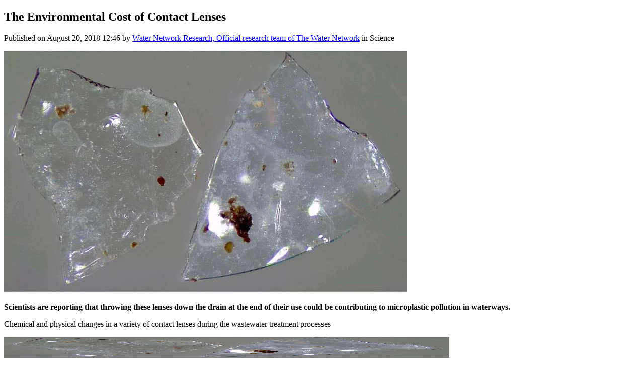

--- FILE ---
content_type: text/html; charset=UTF-8
request_url: https://waterguardianexperts.thewaternetwork.com/article-FfV/the-environmental-cost-of-contact-lenses-z3ACGcwfrQ6EHHScHMAIEg
body_size: 3153
content:
<!DOCTYPE html>
<html lang="en">
<head>
    <meta charset="UTF-8">
    <meta name="viewport" content="width=device-width, initial-scale=1">
    <meta http-equiv="X-UA-Compatible" content="ie=edge">
            <meta name="apple-itunes-app" content="app-id=6448865043, app-argument=">
        <meta name="color-scheme" content="only light">
            <meta name="robots" content="index, follow">
        <meta name="googlebot" content="index, follow">
                    <meta name="author" content="Water Guardian Experts">
        <meta name="language" content="en">
        <meta name="copyright" content="Water Guardian Experts">
        <meta name="publisher" content="Water Guardian Experts">
        <meta name="description" content="Scientists are reporting that throwing these lenses down the drain at the end of their use could be contributing to microplastic pollution in waterways. ...">
        <meta property="og:title" content="The Environmental Cost of Contact Lenses">
        <meta property="og:type" content="article">
        <meta property="og:description" content="Scientists are reporting that throwing these lenses down the drain at the end of their use could be contributing to microplastic pollution in waterways. ...">
        <meta property="og:url" content="https://waterguardianexperts.thewaternetwork.com/article-FfV/the-environmental-cost-of-contact-lenses-z3ACGcwfrQ6EHHScHMAIEg">
        <meta property="og:site_name" content="Water Guardian Experts">
                    <meta property="og:image" content="https://waterguardianexperts.thewaternetwork.com/storage2/bZLl7vOopy4JrRaPcpkKDMxNPW_bQk5ALNocVql8tv5lMhq8NZsqYJkEu3pa4LIM-CVePCkPh3JgRXlmWMq2No7M1nko6fu9dbCX7osO9BKVmd08Y8FrBRZtYHzYisTN">
                            <meta name="twitter:card" content="summary_large_image">
                <meta name="twitter:site" content="@WaterNetwork1">
        <meta name="twitter:url" content="https://waterguardianexperts.thewaternetwork.com/article-FfV/the-environmental-cost-of-contact-lenses-z3ACGcwfrQ6EHHScHMAIEg">
        <meta name="twitter:creator" content="@WaterNetwork1">
        <meta name="twitter:title" content="The Environmental Cost of Contact Lenses">
        <meta name="twitter:description" content="Scientists are reporting that throwing these lenses down the drain at the end of their use could be contributing to microplastic pollution in waterways. ...">
        <meta name="twitter:image" content="https://waterguardianexperts.thewaternetwork.com/storage2/bZLl7vOopy4JrRaPcpkKDMxNPW_bQk5ALNocVql8tv5lMhq8NZsqYJkEu3pa4LIM-CVePCkPh3JgRXlmWMq2No7M1nko6fu9dbCX7osO9BKVmd08Y8FrBRZtYHzYisTN">
    

            <script type="application/ld+json">
            {"@context":"https://schema.org","@type":"NewsArticle","headline":"The Environmental Cost of Contact Lenses","image":"https://waterguardianexperts.thewaternetwork.com/storage2/bZLl7vOopy4JrRaPcpkKDMxNPW_bQk5ALNocVql8tv5lMhq8NZsqYJkEu3pa4LIM-CVePCkPh3JgRXlmWMq2No7M1nko6fu9dbCX7osO9BKVmd08Y8FrBRZtYHzYisTN","datePublished":"2018-08-20T12:46:03+02:00","dateModified":"2020-09-11T01:49:20+02:00","author":{"@type":"Person","name":"Water Network Research","url":"https://waterguardianexperts.thewaternetwork.com/expert-8CG/water-network-research--X4sKtv24EzEGmrHT3mGzQ/home"}}
        </script>
                <link rel="apple-touch-icon" sizes="60x60" href="https://waterguardianexperts.thewaternetwork.com/storage2/bZLl7vOopy4JrRaPcpkKDMxNPW_bQk5ALNocVql8tv5lMhq8NZsqYJkEu3pa4LIM-CVePCkPh3JgRXlmWMq2NhELNsHxV1MxfCXwGsnEO9x_Z8QCkOs5EEOS99fKyup4?f=xs">
        <link rel="apple-touch-icon" sizes="120x120" href="https://waterguardianexperts.thewaternetwork.com/storage2/bZLl7vOopy4JrRaPcpkKDMxNPW_bQk5ALNocVql8tv5lMhq8NZsqYJkEu3pa4LIM-CVePCkPh3JgRXlmWMq2NhELNsHxV1MxfCXwGsnEO9x_Z8QCkOs5EEOS99fKyup4?f=sm">
        <link rel="apple-touch-icon" sizes="150x150" href="https://waterguardianexperts.thewaternetwork.com/storage2/bZLl7vOopy4JrRaPcpkKDMxNPW_bQk5ALNocVql8tv5lMhq8NZsqYJkEu3pa4LIM-CVePCkPh3JgRXlmWMq2NhELNsHxV1MxfCXwGsnEO9x_Z8QCkOs5EEOS99fKyup4?f=md">
        <link rel="icon" sizes="20x20" href="https://waterguardianexperts.thewaternetwork.com/storage2/bZLl7vOopy4JrRaPcpkKDMxNPW_bQk5ALNocVql8tv5lMhq8NZsqYJkEu3pa4LIM-CVePCkPh3JgRXlmWMq2NhELNsHxV1MxfCXwGsnEO9x_Z8QCkOs5EEOS99fKyup4?f=i">
        <link rel="icon" sizes="60x60" href="https://waterguardianexperts.thewaternetwork.com/storage2/bZLl7vOopy4JrRaPcpkKDMxNPW_bQk5ALNocVql8tv5lMhq8NZsqYJkEu3pa4LIM-CVePCkPh3JgRXlmWMq2NhELNsHxV1MxfCXwGsnEO9x_Z8QCkOs5EEOS99fKyup4?f=sm">
        <link rel="shortcut icon" href="https://waterguardianexperts.thewaternetwork.com/storage2/bZLl7vOopy4JrRaPcpkKDMxNPW_bQk5ALNocVql8tv5lMhq8NZsqYJkEu3pa4LIM-CVePCkPh3JgRXlmWMq2NhELNsHxV1MxfCXwGsnEO9x_Z8QCkOs5EEOS99fKyup4?f=i">
                    <link rel="canonical" href="https://waterguardianexperts.thewaternetwork.com/article-FfV/the-environmental-cost-of-contact-lenses-z3ACGcwfrQ6EHHScHMAIEg">
            <title>The Environmental Cost of Contact Lenses - Water Guardian Experts</title>
            <style>
            h1, h2, h3, h4, h5, h6, p {
                overflow-wrap: anywhere;
                word-break: normal;
            }

            pre {
                overflow-x: auto;
            }

            img {
                max-width: 100%;
            }

            nav a {
                display: block;
                font-size: 1.5em;
                padding-top: 0.5em;
                padding-bottom: 0.5em;
            }
        </style>
    </head>
<body>
    <article>
        <header>
            <h1>The Environmental Cost of Contact Lenses</h1>

            <p>
                Published                    on
                    <time datetime="2018-08-20T12:46:03+02:00">August 20, 2018 12:46</time>                    by <a href="https://waterguardianexperts.thewaternetwork.com/expert-8CG/water-network-research--X4sKtv24EzEGmrHT3mGzQ/home" rel="author">Water Network Research, Official research team of The Water Network</a>                    in Science</p><img src="https://waterguardianexperts.thewaternetwork.com/storage2/bZLl7vOopy4JrRaPcpkKDMxNPW_bQk5ALNocVql8tv5lMhq8NZsqYJkEu3pa4LIM-CVePCkPh3JgRXlmWMq2No7M1nko6fu9dbCX7osO9BKVmd08Y8FrBRZtYHzYisTN" alt="The Environmental Cost of Contact Lenses"></header><section><p style="text-align: justify;"><strong> Scientists are reporting that throwing these lenses down the drain at the end of their use could be contributing to microplastic pollution in waterways. </strong><strong></strong></p><p style="text-align: justify;">Chemical and physical changes in a variety of contact lenses during the wastewater treatment processes </p><p style="text-align: justify;"><img alt="t1VZV2q.jpg" eid="cTEi-TDv7ZDAmqp3lElOsQ" src="https://waterguardianexperts.thewaternetwork.com/storage/TFX%5CContentBundle%5CEntity%5CArticle-z3ACGcwfrQ6EHHScHMAIEg/cTEi-TDv7ZDAmqp3lElOsQ/lg/t1VZV2q.jpg" style="height: 42px; width: 70%;" /></p><p style="text-align: justify;"></p><p style="text-align: justify;"><em> Contact lenses recovered from treated sewage sludge could harm the environment. Credit: Charles Rolsky, Via Phys. org </em></p><p style="text-align: justify;">The researchers are presenting their results today at the 256th National Meeting & Exposition of the American Chemical Society (ACS). </p><p style="text-align: justify;">The inspiration for this work came from personal experience. "I had worn glasses and contact lenses for most of my adult life," Rolf Halden, Ph.D., says. "But I started to wonder, has anyone done research on what happens to these plastic lenses?" His team had already been working on plastic pollution research, and it was a startling wake-up call when they couldn&#39;t find studies on what happens to contact lenses after use. </p><p style="text-align: justify;">"We began looking into the U.S. market and conducted a survey of contact lens wearers. We found that 15 to 20 percent of contact wearers are flushing the lenses down the sink or toilet," says Charlie Rolsky, a Ph.D. student who is presenting the work. Halden, Rolsky and a third member of the team, Varun Kelkar, are at the Biodesign Institute&#39;s Center for Environmental Health Engineering at Arizona State University (ASU). "This is a pretty large number, considering roughly 45 million people in the U.S. alone wear contact lenses." </p><p style="text-align: justify;">Lenses that are washed down the drain ultimately end up in wastewater treatment plants. The team estimates that anywhere from six to 10 metric tons of plastic lenses end up in wastewater in the U.S. alone each year. Contacts tend to be denser than water, which means they sink, and this could ultimately pose a threat to aquatic life, especially bottom feeders that may ingest the contacts, Halden says. </p><p style="text-align: justify;">Analyzing what happens to these lenses is a challenge for several reasons. First, contact lenses are transparent, which makes them difficult to observe in the complicated milieu of a wastewater treatment plant. Further, the plastics used in contact lenses are different from other plastic waste, such as polypropylene, which can be found in everything from car batteries to textiles. Contact lenses are instead frequently made with a combination of poly(methylmethacrylate), silicones and fluoropolymers to create a softer material that allows oxygen to pass through the lens to the eye. So, it&#39;s unclear how wastewater treatment affects contacts. </p><p style="text-align: justify;">These differences make processing contact lenses in wastewater plants a challenge. To help address their fate during treatment, the researchers exposed five polymers found in many manufacturers&#39; contact lenses to anaerobic and aerobic microorganisms present at wastewater treatment plants for varying times and performed Raman spectroscopy to analyze them. "We found that there were noticeable changes in the bonds of the contact lenses after long-term treatment with the plant&#39;s microbes," says Kelkar. The team concluded that microbes in the wastewater treatment facility actually altered the surface of the contact lenses, weakening the bonds in the plastic polymers. </p><p style="text-align: justify;">"When the plastic loses some of its structural strength, it will break down physically. This leads to smaller plastic particles which would ultimately lead to the formation of microplastics," Kelkar says. Aquatic organisms can mistake microplastics for food and since plastics are indigestible, this dramatically affects the marine animals&#39; digestive system. These animals are part of a long food chain. Some eventually find their way to the human food supply, which could lead to unwanted human exposures to plastic contaminants and pollutants that stick to the surfaces of the plastics. </p><p style="text-align: justify;">By calling attention to this first-of-its-kind research, the team hopes that industry will take note and at minimum, provide a label on the packaging describing how to properly dispose of contact lenses, which is by placing them with other solid waste. Halden mentions, "Ultimately, we hope that manufacturers will conduct more research on how the lenses impact aquatic life and how fast the lenses degrade in a marine environment." </p><p style="text-align: justify;"><strong> Source: <a href="https://www.acs.org/content/acs/en.html">American Chemical Society</a>&nbsp;(Via <a href="https://phys.org/news/2018-08-environmental-contact-lenses.html">Phys.org</a>) </strong></p></section><section>
                <h2>Media</h2>
                <ul><li>
                            <img src="https://waterguardianexperts.thewaternetwork.com/storage2/bZLl7vOopy4JrRaPcpkKDMxNPW_bQk5ALNocVql8tv5lMhq8NZsqYJkEu3pa4LIM-CVePCkPh3JgRXlmWMq2No7M1nko6fu9dbCX7osO9BKVmd08Y8FrBRZtYHzYisTN" alt="">
                        </li></ul>
            </section><section>
                <h2>Taxonomy</h2>
                <ul><li>Water Pollution </li><li>Decontamination</li><li>Decontamination</li><li>Contaminant Removal</li><li>Pollution</li><li>Pollution</li><li>plastic pollution</li><li>plastic debris</li><li>microplastics</li><li>nanoplastics</li><li>Plastic Ban</li></ul>
            </section></article>
</body>
</html>
